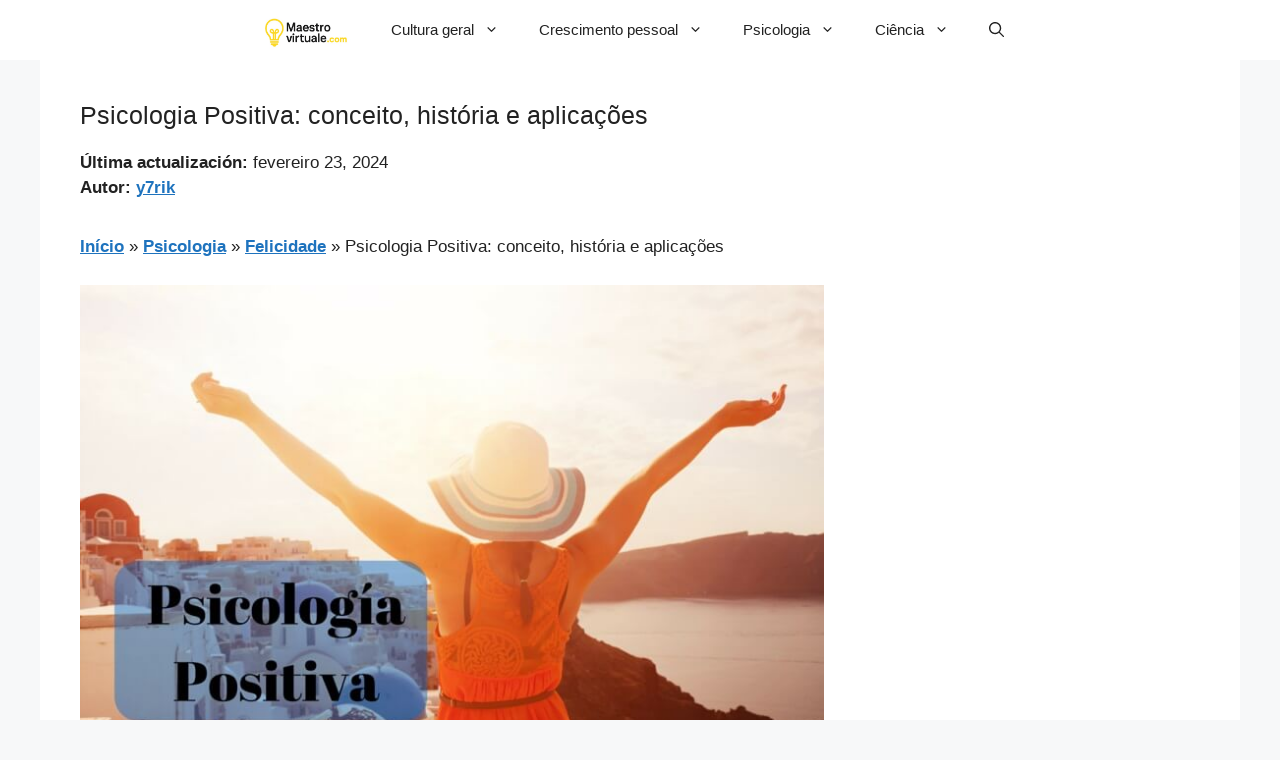

--- FILE ---
content_type: text/html; charset=utf-8
request_url: https://www.google.com/recaptcha/api2/aframe
body_size: 266
content:
<!DOCTYPE HTML><html><head><meta http-equiv="content-type" content="text/html; charset=UTF-8"></head><body><script nonce="iux2R4nSml_LfP2ikWmfTg">/** Anti-fraud and anti-abuse applications only. See google.com/recaptcha */ try{var clients={'sodar':'https://pagead2.googlesyndication.com/pagead/sodar?'};window.addEventListener("message",function(a){try{if(a.source===window.parent){var b=JSON.parse(a.data);var c=clients[b['id']];if(c){var d=document.createElement('img');d.src=c+b['params']+'&rc='+(localStorage.getItem("rc::a")?sessionStorage.getItem("rc::b"):"");window.document.body.appendChild(d);sessionStorage.setItem("rc::e",parseInt(sessionStorage.getItem("rc::e")||0)+1);localStorage.setItem("rc::h",'1763675953229');}}}catch(b){}});window.parent.postMessage("_grecaptcha_ready", "*");}catch(b){}</script></body></html>